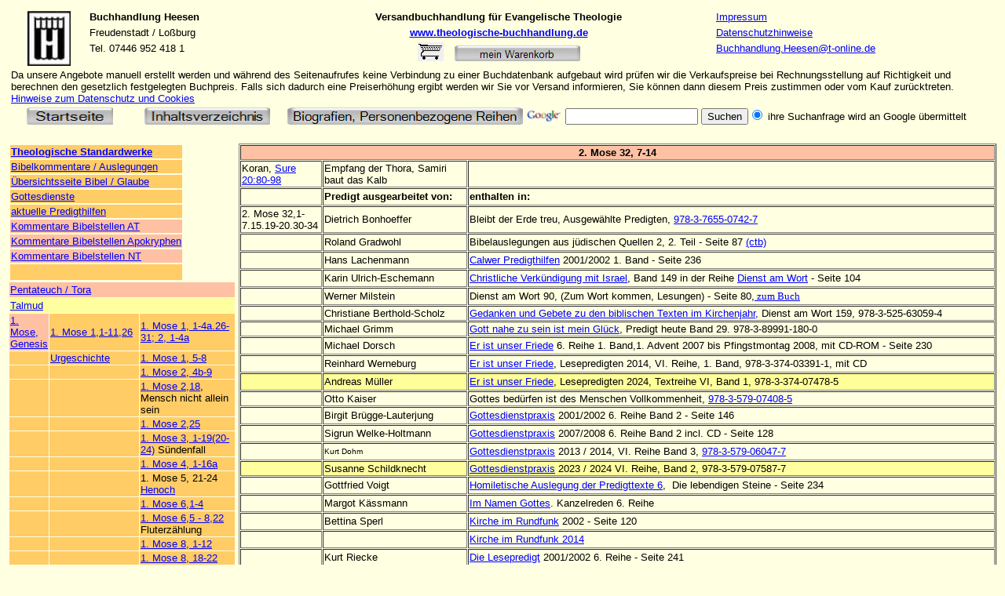

--- FILE ---
content_type: text/html
request_url: https://www.theologische-buchhandlung.de/bibelstellen/exodus-32-7-14.htm
body_size: 64502
content:
<html>
<title>2. Mose 32, 7-14</title>

<head>
<meta http-equiv="Content-Type"
content="text/html; charset=iso-8859-1">
<meta name="robots" content="index,follow">
<meta name="keywords" content="Literaturhinweise, Kommentare zum Buch Exodus, 2. Buch Mose Buchhandlung Heesen">
<meta name="description" content="Literaturhinweise zum Buch Exodus, 2. Buch Mose Buchhandlung Heesen">
<script language="JavaScript">
<!--
function FP_preloadImgs() {//v1.0
 var d=document,a=arguments; if(!d.FP_imgs) d.FP_imgs=new Array();
 for(var i=0; i<a.length; i++) { d.FP_imgs[i]=new Image; d.FP_imgs[i].src=a[i]; }
}
// -->
</script>
<style type="text/css">
.auto-style1 {
	font-family: arial, Helvetica, sans-serif;
	font-size: 10pt;
}
.auto-style2 {
	font-family: arial, Helvetica, sans-serif;
	font-size: 10pt;
}
.auto-style3 {
	font-family: Arial;
	font-size: x-small;
}
.auto-style4 {
	background-color: #FFFFE1;
}

.auto-style18 {
	border-width: 1px;
	background-color: #FFFF99;
}

.auto-style28 {
	background-color: #FFFF99;
}
.auto-style29 {
	border-width: 1px;
	background-color: #FFFF99;
	font-family: arial, Helvetica, sans-serif;
	font-size: 10pt;
}

.auto-style27 {
	border-width: 1px;
	background-color: #FFFF9F;
	font-family: arial, Helvetica, sans-serif;
	font-size: 10pt;
}

.auto-style26 {
	border-width: 1px;
	background-color: #FFFF9F;
}

.auto-style30 {
	border-width: 1px;
	font-family: Arial;
	font-size: 10pt;
	background-color: #FFFF99;
}

</style>
</head>

<body bgcolor="#FFFFE1" text="#000000" link="#0000FF"
vlink="#551A8B" alink="#FF0000" onload="FP_preloadImgs(/*url*/'../buttonA0.jpg', /*url*/'../button9F.jpg', /*url*/'../buttonC.jpg', /*url*/'../buttonB.jpg')">

<table border="0" id="table1">
	<tr>
		<td colspan="2">
		<!--webbot bot="Include" U-Include="../webkomponente/buchhandlung-heesen-header.htm" TAG="BODY" startspan --><div align="left">
	<table border="0" bgcolor="#FFFFE1"><tr>
	<link rel="shortcut icon" href="https://www.theologische-buchhandlung.de/heesen.ico" type="image/x-icon" />
	<link rel="shortcut icon" href="https://www.theologische-buchhandlung.de/favicon.ico" type="image/x-icon" />
	<link rel="icon" type="image/vnd.microsoft.icon" href="https://www.theologische-buchhandlung.de/favicon.ico">


		<td rowspan="3" valign="top" bgcolor="#FFFFE1"><p align="center"><font size="2">
		<a href="https://www.theologische-buchhandlung.de/index.htm" title="Startseite Buchhandlung Heesen">
	<img src="../bilder/non-book/LogoHeesen.JPG"
        border="0" width="55" height="70" alt="Logo Buchhandlung Heesen"></a></font></td>
		<td valign="top" bgcolor="#FFFFE1" class="auto-style4"><font face="Arial" size="2"><strong><a name="Anfang">Buchhandlung</a> Heesen</strong></font></td>
		<td valign="top" bgcolor="#FFFFE1" class="auto-style4" style="font-family: arial, Helvetica, sans-serif; font-size: 10pt"><p align="center"><strong><font face="Arial" size="2">Versandbuchhandlung für Evangelische Theologie</font></strong></td>
	<td valign="top" bgcolor="#FFFFE1"><font size="2" face="Arial">
			<a target="_top" href="../contact.htm" class="auto-style4">Impressum</a></font></td></tr><tr>
			<td valign="top" bgcolor="#FFFFE1">
			<font face="Arial" size="2">Freudenstadt / Loßburg</font></td>
			<td valign="top" bgcolor="#FFFFE1" class="auto-style4" style="font-family: arial, Helvetica, sans-serif; font-size: 10pt">
			<p align="center" style="font-family: arial, Helvetica, sans-serif; font-size: 10pt"><font
                face="Arial" size="2"><strong>
			<a class="auto-style4" href="https://www.theologische-buchhandlung.de/" target="_top" title="Internetauftritt Buchhandlung Heesen">www.theologische-buchhandlung.de</a></strong></font></td>
			<td valign="top" bgcolor="#FFFFE1">
			<font size="2" face="Arial">
			<a href="../datenschutz.htm">Datenschutzhinweise</a></font></td></tr><tr>
			<td valign="top" bgcolor="#FFFFE1">
			<font face="Arial" size="2">Tel. 07446 
			952 418 1</font></td>
			<td valign="top" bgcolor="#FFFFE1" class="auto-style4" style="font-family: arial, Helvetica, sans-serif; font-size: 10pt">
			<p align="center"><font
                face="Arial Narrow"><strong><font size="2">
			<a href="https://www.theologische-buchhandlung.de/cgi-bin/his-webshop.pl" target="_top" title="Ihr aktueller Warenkorb bei Buchhandlung Heesen">
			<img
                src="../warenkorb.gif" border="0" width="33"
                height="24" alt="Warenkorb"></a>&nbsp;&nbsp;</font></strong></font><font size="2"><strong style="font-weight: 400"><font
                face="Arial"> </font></strong>&nbsp;<a href="https://www.theologische-buchhandlung.de/cgi-bin/his-webshop.pl" title="Ihr aktueller Warenkorb bei Buchhandlung Heesen"><img border="0" id="img4" src="../webkomponente/buttonD.jpg" height="20" width="160" alt="mein Warenkorb" fp-style="fp-btn: Embossed Rectangle 5; fp-font: Arial; fp-img-hover: 0; fp-img-press: 0; fp-preload: 0; fp-proportional: 0" fp-title="mein Warenkorb"></a></font></td>
			<td valign="top" bgcolor="#FFFFE1">
			<font size="2" face="Arial">
		<a href="mailto:Buchhandlung.Heesen@t-online.de">Buchhandlung.Heesen@t-online.de</a></font></td></tr><tr>


		<td valign="top" bgcolor="#FFFFE1" colspan="4">
		<font face="Arial" size="2">


		Da 
		unsere Angebote manuell erstellt werden und während des 
		Seitenaufrufes keine Verbindung zu einer Buchdatenbank aufgebaut wird prüfen 
		wir die Verkaufspreise bei Rechnungsstellung auf Richtigkeit und 
		berechnen den gesetzlich festgelegten Buchpreis. Falls sich dadurch eine 
		Preiserhöhung ergibt werden wir Sie vor Versand informieren, Sie können 
		dann diesem Preis zustimmen oder vom Kauf zurücktreten.
		<a href="../datenschutz.htm">Hinweise zum Datenschutz und Cookies</a></font></td></tr></table></div><form action="https://www.google.com/search" method="get"><input type="hidden" name="domains"
    value="https://www.theologische-buchhandlung.de"><div
    align="left"><table border="0" cellspacing="0"
    bgcolor="#C0C0C0"><tr><td valign="top" bgcolor="#FFFFE1" style="width: 150"><p align="center"><b><font face="Arial" size="2">&nbsp;<a href="../index.htm" title="Startseite Buchhandlung Heesen"><img border="0" id="img6" src="../webkomponente/button1.jpg" height="22" width="110" alt="Startseite" fp-style="fp-btn: Embossed Rectangle 5; fp-font: Arial, Helvetica, sans-serif; fp-img-hover: 0; fp-img-press: 0; fp-preload: 0; fp-proportional: 0" fp-title="Startseite"></a></font></b></td>
				<td valign="top" bgcolor="#FFFFE1" width="330" style="width: 200">
				<p align="center">
				<a href="../theologische-standardwerke.htm" title="Inhaltsverzeichnis, Reihenübersicht Buchhandlung Heesen">
				<img border="0" id="img7" src="../webkomponente/button12.jpg" height="22" width="160" alt="Inhaltsverzeichnis" fp-style="fp-btn: Embossed Rectangle 5; fp-font: Arial, Helvetica, sans-serif; fp-img-hover: 0; fp-img-press: 0; fp-preload: 0; fp-proportional: 0" fp-title="Inhaltsverzeichnis"></a></td>
				<td valign="top" bgcolor="#FFFFE1" width="330" class="auto-style5" style="width: 200">
				<a href="../biographien.htm" title="Inhaltsverzeichnis, Reihenübersicht Buchhandlung Heesen">
				<img border="0" id="img8" src="../webkomponente/button1D.jpg" height="22" width="300" alt="Biografien, Personenbezogene Reihen" fp-style="fp-btn: Embossed Rectangle 5; fp-font: Arial, Helvetica, sans-serif; fp-img-hover: 0; fp-img-press: 0; fp-preload: 0; fp-proportional: 0" fp-title="Biografien, Personenbezogene Reihen"></a></td><td valign="top" bgcolor="#FFFFE1"><font size="2" face="Arial">
				<a href="https://www.google.com/search" target="_blank" title="Hier gehts zur Startseite von Google"><img src="../google.gif" alt="Google"
            align="middle" border="0" width="50" height="20"></a> </font></td><td valign="top" bgcolor="#FFFFE1"><font face="Arial"><input
            type="text" size="19" maxlength="255" name="q"><font size="2"> </font></font><font
            size="1" face="Arial">
				<input type="submit" name="sa"
            value="Suchen" style="font-family: Arial; "></font><font size="2" face="Arial"><input
            type="radio" checked name="sitesearch"
            value="https://theologische-buchhandlung.de">&nbsp;ihre Suchanfrage wird an Google übermittelt</font><b><font face="Arial" size="2">&nbsp;&nbsp;&nbsp; </font></b></td></tr></table></div></form><!--webbot bot="Include" endspan i-checksum="10912" --></td>
	</tr>
	<tr>
		<td valign="top">
		<!--webbot bot="Include" U-Include="../webkomponente/bibelstelle/bibelstellen-oben-001.htm" TAG="BODY" startspan -->
	<table border="0">
		<tr>
			<td bgcolor="#FFCC66">
			<font size="2"
        face="Arial"><strong><a href="../theologische-standardwerke.htm">Theologische Standardwerke</a></strong></font></td>
		</tr>
		<tr>
			<td bgcolor="#FFCC66">
			<font face="Arial" size="2"><a href="../auslegen.htm">
			Bibelkommentare / Auslegungen</a></font></td>
		</tr>
		<tr>
			<td bgcolor="#FFCC66">
			<font face="Arial" size="2"><a href="../bibel.htm">Übersichtsseite Bibel 
			/ Glaube</a></font></td>
		</tr>
		<tr>
			<td bgcolor="#FFCC66">
			<font face="Arial" size="2">
			<a href="../gottesdienst.htm">Gottesdienste</a></font></td>
		</tr>
		<tr>
			<td bgcolor="#FFCC66">
			<a href="../predigtkartei.htm"><font
        face="Arial" size="2"><strong style="font-weight: 400">aktuelle 
			Predigthilfen</strong></font></a></td>
		</tr>
		<tr>
			<td bgcolor="#FFC1A4">
			<font face="Arial" size="2">
			<a href="../bibelstellen-uebersicht.htm">
			Kommentare Bibelstellen AT</a></font></td>
		</tr>
		<tr>
			<td bgcolor="#FFC1A4">
			<font face="Arial" size="2">
			<a href="../bibelstellen-uebersicht-apokryphen.htm">Kommentare 
			Bibelstellen Apokryphen</a></font></td>
		</tr>
		<tr>
			<td bgcolor="#FFC1A4">
			<font face="Arial" size="2">
			<a href="../bibelstellen-uebersicht-nt.htm">Kommentare Bibelstellen NT</a></font></td>
		</tr>
		<tr>
			<td bgcolor="#FFCC66">&nbsp;</td>
		</tr>
		</table>

<!--webbot bot="Include" endspan i-checksum="5956" --><!--webbot bot="Include" U-Include="../webkomponente/bibelstelle/pentateuch-001.htm" TAG="BODY" startspan -->
	<table border="0" cellspacing="1" style="font-family: arial, Helvetica, sans-serif; font-size: 10pt">
    <tr>
        <td bgcolor="#FFC1A4" bordercolor="#FFFFE1" height="19" colspan="3">
			<font face="Arial" size="2">
		<a href="pentateuch.htm">Pentateuch / Tora</a></font></td>
    </tr>
    <tr>
        <td bgcolor="#FFFF9F" bordercolor="#FFFFE1" height="19" colspan="3" style="font-family: arial, Helvetica, sans-serif; font-size: 10pt">
			<a href="../talmud.htm">Talmud</a></td>
    </tr>
    <tr>
        <td bgcolor="#FFC1A4" bordercolor="#FFFFE1">

	<font size="2" face="Arial"><a href="gen-01.htm">1. Mose, 
	Genesis</a></font></td>
        <td bgcolor="#FFCC66" bordercolor="#FFFFE1">

	<font size="2"
        face="Arial"><a href="gen-01-11.htm">1. Mose 
	1,1-11,26</a> 
		</font>

		</td>
        <td bgcolor="#FFCC66" bordercolor="#FFFFE1">

	<font face="Arial" size="2">
		<a href="gen-01-01-02-04.htm">1. Mose 1, 1-4a.26-31; 2, 1-4a</a></font></td>
    </tr>
    <tr>
        <td bgcolor="#FFCC66" bordercolor="#FFFFE1">

		&nbsp;</td>
        <td bgcolor="#FFCC66" bordercolor="#FFFFE1">

	<font size="2"
        face="Arial"><a href="gen-01-11.htm">Urgeschichte</a></font></td>
        <td bgcolor="#FFCC66" bordercolor="#FFFFE1">

		<a href="gen-01-05-08.htm" style="font-family: arial, Helvetica, sans-serif; font-size: 10pt">
		1. Mose 1, 5-8</a></td>
    </tr>
    <tr>
        <td bgcolor="#FFCC66" bordercolor="#FFFFE1">

	&nbsp;</td>
        <td bgcolor="#FFCC66" bordercolor="#FFFFE1">

		&nbsp;</td>
        <td bgcolor="#FFCC66" bordercolor="#FFFFE1">

	<a href="gen-02-04-09.htm"><font
        size="2" face="Arial">1. Mose 2, 4b-9</font></a></td>
    </tr>
    <tr>
        <td bgcolor="#FFCC66" bordercolor="#FFFFE1">

	&nbsp;</td>
        <td bgcolor="#FFCC66" bordercolor="#FFFFE1">

	&nbsp;</td>
        <td bgcolor="#FFCC66" bordercolor="#FFFFE1">

	<font size="2" face="Arial" style="font-family: arial, Helvetica, sans-serif; font-size: 10pt">
		<a href="gen-02-18.htm">1. Mose 2,18</a>, 
		Mensch nicht allein sein</font></td>
    </tr>
    <tr>
        <td bgcolor="#FFCC66" bordercolor="#FFFFE1">

		&nbsp;</td>
        <td bgcolor="#FFCC66" bordercolor="#FFFFE1">

		&nbsp;</td>
        <td bgcolor="#FFCC66" bordercolor="#FFFFE1">

	<font face="Arial" size="2">
		<a href="gen-2-25.htm">1. Mose 2,25</a></font></td>
    </tr>
    <tr>
        <td bgcolor="#FFCC66" bordercolor="#FFFFE1">

		&nbsp;</td>
        <td bgcolor="#FFCC66" bordercolor="#FFFFE1">

		&nbsp;</td>
        <td bgcolor="#FFCC66" bordercolor="#FFFFE1">

			<font face="Arial" size="2">
	<a href="gen-03-01-24.htm">1. Mose 3, 1-19(20-24)</a> 
			Sündenfall</font></td>
    </tr>
    <tr>
        <td bgcolor="#FFCC66" bordercolor="#FFFFE1">

		&nbsp;</td>
        <td bgcolor="#FFCC66" bordercolor="#FFFFE1">

		&nbsp;</td>
        <td bgcolor="#FFCC66" bordercolor="#FFFFE1">

			<font face="Arial" size="2">
	<a href="gen-04-01-16.htm">1. Mose 4, 1-16a</a></font></td>
    </tr>
    <tr>
        <td bgcolor="#FFCC66" bordercolor="#FFFFE1">

		&nbsp;</td>
        <td bgcolor="#FFCC66" bordercolor="#FFFFE1">

	&nbsp;</td>
        <td bgcolor="#FFCC66" bordercolor="#FFFFE1">

			<font size="2" face="Arial">1. Mose 5, 21-24
			<a href="1-henoch.htm">Henoch</a></font></td>
    </tr>
    <tr>
        <td bgcolor="#FFCC66" bordercolor="#FFFFE1">

		&nbsp;</td>
        <td bgcolor="#FFCC66" bordercolor="#FFFFE1">

		&nbsp;</td>
        <td bgcolor="#FFCC66" bordercolor="#FFFFE1" style="font-family: arial, Helvetica, sans-serif; font-size: 10pt">

		<a href="gen-06-01-04.htm">1. Mose 6,1-4</a></td>
    </tr>
    <tr>
        <td bgcolor="#FFCC66" bordercolor="#FFFFE1">

	&nbsp;</td>
        <td bgcolor="#FFCC66" bordercolor="#FFFFE1">

	&nbsp;</td>
        <td bgcolor="#FFCC66" bordercolor="#FFFFE1">

	<font face="Arial" size="2">
	<a href="gen-01-06-05-08-22.htm">1. Mose 6,5 - 8,22 
		</a>Fluterzählung</font></td>
    </tr>
    <tr>
        <td bgcolor="#FFCC66" bordercolor="#FFFFE1">

	&nbsp;</td>
        <td bgcolor="#FFCC66" bordercolor="#FFFFE1">

	&nbsp;</td>
        <td bgcolor="#FFCC66" bordercolor="#FFFFE1">

			<font face="Arial" size="2">
	<a href="gen-08-01-12.htm">1. Mose 8, 1-12</a></font></td>
    </tr>
    <tr>
        <td bgcolor="#FFCC66" bordercolor="#FFFFE1">

	&nbsp;</td>
        <td bgcolor="#FFCC66" bordercolor="#FFFFE1">

	&nbsp;</td>
        <td bgcolor="#FFCC66" bordercolor="#FFFFE1">

			<font face="Arial" size="2">
	<a href="gen-08-18-22.htm">1. Mose 8, 18-22</a></font></td>
    </tr>
    <tr>
        <td bgcolor="#FFCC66" bordercolor="#FFFFE1">

	&nbsp;</td>
        <td bgcolor="#FFCC66" bordercolor="#FFFFE1">

	&nbsp;</td>
        <td bgcolor="#FFCC66" bordercolor="#FFFFE1">

			<a href="gen-09-08-15.htm"><font size="2" face="Arial">
			1. Mose 9, 1-15</font></a> Gottes Bund mit Noah</td>
    </tr>
    <tr>
        <td bgcolor="#FFCC66" bordercolor="#FFFFE1">

		&nbsp;</td>
        <td bgcolor="#FFCC66" bordercolor="#FFFFE1">

		&nbsp;</td>
        <td bgcolor="#FFCC66" bordercolor="#FFFFE1">

			<a href="gen-09-18-20.htm">1. Mose 9,18-20 </a>
			Noahs Fluch und Segen</td>
    </tr>
    <tr>
        <td bgcolor="#FFCC66" bordercolor="#FFFFE1">

	&nbsp;</td>
        <td bgcolor="#FFCC66" bordercolor="#FFFFE1">

	&nbsp;</td>
        <td bgcolor="#FFCC66" bordercolor="#FFFFE1">

			<font face="Arial" size="2">
	<a href="gen-11-01-09.htm">1. Mose 11, 1-9</a>, Turmbau 
			zu Babel</font></td>
    </tr>
    <tr>
        <td bgcolor="#FFCC66" bordercolor="#FFFFE1">

	&nbsp;</td>
        <td bgcolor="#FFCC66" bordercolor="#FFFFE1">

	<font size="2"
        face="Arial"><a href="gen-11-22.htm">1. Mose 11,27-22,24</a> 
		</font>

		</td>
        <td bgcolor="#FFCC66" bordercolor="#FFFFE1">

	<font face="Arial" size="2">
		<a href="gen-12-01-04.htm">1. Mose 12, 1-4</a></font></td>
    </tr>
    <tr>
        <td bgcolor="#FFCC66" bordercolor="#FFFFE1">

	&nbsp;</td>
        <td bgcolor="#FFCC66" bordercolor="#FFFFE1">

	<font size="2"
        face="Arial"><a href="gen-11-22.htm">Vätergeschichte I</a></font></td>
        <td bgcolor="#FFCC66" bordercolor="#FFFFE1">

	<font size="2" face="Arial"><a href="gen-13-01-12.htm">1. 
	Mose 13, 1-12</a></font></td>
    </tr>
    <tr>
        <td bgcolor="#FFCC66" bordercolor="#FFFFE1">

		&nbsp;</td>
        <td bgcolor="#FFCC66" bordercolor="#FFFFE1">

		<a href="../abraham.htm">Abraham</a></td>
        <td bgcolor="#FFCC66" bordercolor="#FFFFE1" style="font-family: arial, Helvetica, sans-serif; font-size: 10pt">

		<a href="gen-14.htm">1. Mose 14</a>, Melchisedek</td>
    </tr>
    <tr>
        <td bgcolor="#FFCC66" bordercolor="#FFFFE1">

		&nbsp;</td>
        <td bgcolor="#FFCC66" bordercolor="#FFFFE1">

		&nbsp;</td>
        <td bgcolor="#FFCC66" bordercolor="#FFFFE1" style="font-family: arial, Helvetica, sans-serif; font-size: 10pt">

		<a href="gen-15.htm">1. Mose 15</a></td>
    </tr>
    <tr>
        <td bgcolor="#FFCC66" bordercolor="#FFFFE1">

	&nbsp;</td>
        <td bgcolor="#FFCC66" bordercolor="#FFFFE1">

	&nbsp;</td>
        <td bgcolor="#FFCC66" bordercolor="#FFFFE1">

	<font face="Arial" size="2"><a href="gen-16-01-16.htm">
		1. Mose 16, 1-16</a>, Hagar und Ismael</font></td>
    </tr>
    <tr>
        <td bgcolor="#FFCC66" bordercolor="#FFFFE1">

		&nbsp;</td>
        <td bgcolor="#FFCC66" bordercolor="#FFFFE1">

		&nbsp;</td>
        <td bgcolor="#FFCC66" bordercolor="#FFFFE1">

		<a href="gen-17.htm">1. Mose 17</a></td>
    </tr>
    <tr>
        <td bgcolor="#FFCC66" bordercolor="#FFFFE1">

		&nbsp;</td>
        <td bgcolor="#FFCC66" bordercolor="#FFFFE1">

		&nbsp;</td>
        <td bgcolor="#FFCC66" bordercolor="#FFFFE1" style="font-family: arial, Helvetica, sans-serif; font-size: 10pt">

		<a href="gen-18-01-16.htm">1. Mose 18, 1-16</a></td>
    </tr>
    <tr>
        <td bgcolor="#FFCC66" bordercolor="#FFFFE1">

	&nbsp;</td>
        <td bgcolor="#FFCC66" bordercolor="#FFFFE1">

	&nbsp;</td>
        <td bgcolor="#FFCC66" bordercolor="#FFFFE1">

	<a href="gen-18-20-33.htm"><font
        size="2" face="Arial">1. Mose 18, 20-21.22b-33</font></a></td>
    </tr>
    <tr>
        <td bgcolor="#FFCC66" bordercolor="#FFFFE1">

		&nbsp;</td>
        <td bgcolor="#FFCC66" bordercolor="#FFFFE1">

		&nbsp;</td>
        <td bgcolor="#FFCC66" bordercolor="#FFFFE1" style="font-family: arial, Helvetica, sans-serif; font-size: 10pt">

		<a href="gen-19-01-38.htm">1. Mose 19</a>, Untergang 
		Sodom Gomorra</td>
    </tr>
    <tr>
        <td bgcolor="#FFCC66" bordercolor="#FFFFE1">

		&nbsp;</td>
        <td bgcolor="#FFCC66" bordercolor="#FFFFE1">

		&nbsp;</td>
        <td bgcolor="#FFCC66" bordercolor="#FFFFE1" style="font-family: arial, Helvetica, sans-serif; font-size: 10pt">

		<a href="gen-21-01-34.htm">1. Mose 21</a>, Isaaks 
		Geburt</td>
    </tr>
    <tr>
        <td bgcolor="#FFCC66" bordercolor="#FFFFE1">

	&nbsp;</td>
        <td bgcolor="#FFCC66" bordercolor="#FFFFE1">

	&nbsp;</td>
        <td bgcolor="#FFCC66" bordercolor="#FFFFE1">

			<a href="gen-22-01-13.htm">

			<font face="Arial" size="2">
			1. Mose 22, 1-19</font></a> <font size="2" face="Arial">Opferung 
			Isaaks</font></td>
    </tr>
    <tr>
        <td bgcolor="#FFCC66" bordercolor="#FFFFE1">

	&nbsp;</td>
        <td bgcolor="#FFCC66" bordercolor="#FFFFE1">

	<font size="2"
        face="Arial"><a href="gen-23-36.htm">1. Mose 23-36</a></font></td>
        <td bgcolor="#FFCC66" bordercolor="#FFFFE1">

		<a href="gen-24.htm">1. Mose 24</a> Rebekka</td>
    </tr>
    <tr>
        <td bgcolor="#FFCC66" bordercolor="#FFFFE1">

		&nbsp;</td>
        <td bgcolor="#FFCC66" bordercolor="#FFFFE1">

	<font size="2"
        face="Arial"><a href="gen-23-36.htm">Vätergeschichte II</a></font></td>
        <td bgcolor="#FFCC66" bordercolor="#FFFFE1">

	<font face="Arial" size="2"><a href="gen-25-33.htm">1. Mose 25-33</a> 
		Jakob und Esau</font></td>
    </tr>
    <tr>
        <td bgcolor="#FFCC66" bordercolor="#FFFFE1">

		&nbsp;</td>
        <td bgcolor="#FFCC66" bordercolor="#FFFFE1">

		&nbsp;</td>
        <td bgcolor="#FFCC66" bordercolor="#FFFFE1">

		<a href="gen-26.htm">1. Mose 26</a></td>
    </tr>
    <tr>
        <td bgcolor="#FFCC66" bordercolor="#FFFFE1">

		&nbsp;</td>
        <td bgcolor="#FFCC66" bordercolor="#FFFFE1">

		&nbsp;</td>
        <td bgcolor="#FFCC66" bordercolor="#FFFFE1" style="font-family: arial, Helvetica, sans-serif; font-size: 10pt">

		<a href="gen-27-01-40.htm">1. Mose 27</a>, Jakob</td>
    </tr>
    <tr>
        <td bgcolor="#FFCC66" bordercolor="#FFFFE1">

	&nbsp;</td>
        <td bgcolor="#FFCC66" bordercolor="#FFFFE1">

	<font size="2"
        face="Arial">&nbsp;</font></td>
        <td bgcolor="#FFCC66" bordercolor="#FFFFE1">

	<font face="Arial" size="2">
		<a href="gen-28-10-19.htm">1. Mose 28, 10-19a</a></font></td>
    </tr>
    <tr>
        <td bgcolor="#FFCC66" bordercolor="#FFFFE1">

		&nbsp;</td>
        <td bgcolor="#FFCC66" bordercolor="#FFFFE1">

		&nbsp;</td>
        <td bgcolor="#FFCC66" bordercolor="#FFFFE1" style="font-family: arial, Helvetica, sans-serif; font-size: 10pt">

		<a href="gen-29-31-30-24.htm">1. Mose 29,31-30,24,</a> 
		12 Stämme</td>
    </tr>
    <tr>
        <td bgcolor="#FFCC66" bordercolor="#FFFFE1">

	&nbsp;</td>
        <td bgcolor="#FFCC66" bordercolor="#FFFFE1">

	&nbsp;</td>
        <td bgcolor="#FFCC66" bordercolor="#FFFFE1">

	<font face="Arial" size="2"><a href="gen-32-23-33.htm">1. 
		Mose 32, 23-33</a> Jakobs Kampf am Jabbok</font></td>
    </tr>
    <tr>
        <td bgcolor="#FFCC66" bordercolor="#FFFFE1">

		&nbsp;</td>
        <td bgcolor="#FFCC66" bordercolor="#FFFFE1">

		&nbsp;</td>
        <td bgcolor="#FFCC66" bordercolor="#FFFFE1" style="font-family: arial, Helvetica, sans-serif; font-size: 10pt">

		<a href="gen-34.htm">1. Mose 34</a></td>
    </tr>
    <tr>
        <td bgcolor="#FFCC66" bordercolor="#FFFFE1">

		&nbsp;</td>
        <td bgcolor="#FFCC66" bordercolor="#FFFFE1">

		&nbsp;</td>
        <td bgcolor="#FFCC66" bordercolor="#FFFFE1" style="font-family: arial, Helvetica, sans-serif; font-size: 10pt">

		<a href="gen-35-23-26.htm">1. Mose 35, 23-26</a></td>
    </tr>
    <tr>
        <td bgcolor="#FFCC66" bordercolor="#FFFFE1">

		&nbsp;</td>
        <td bgcolor="#FFCC66" bordercolor="#FFFFE1">

	<font size="2"
        face="Arial"><a href="gen-37-50.htm">1. Mose 37-50</a> 
		</font>

		</td>
        <td bgcolor="#FFCC66" bordercolor="#FFFFE1" style="font-family: arial, Helvetica, sans-serif; font-size: 10pt">

		<a href="gen-37.htm">1. Mose 37</a></td>
    </tr>
    <tr>
        <td bgcolor="#FFCC66" bordercolor="#FFFFE1">

		&nbsp;</td>
        <td bgcolor="#FFCC66" bordercolor="#FFFFE1">

	<font size="2"
        face="Arial"><a href="gen-37-50.htm">Josephsgeschichte</a></font></td>
        <td bgcolor="#FFCC66" bordercolor="#FFFFE1" style="font-family: arial, Helvetica, sans-serif; font-size: 10pt">

		<a href="gen-38.htm">1. Mose 38 Tamar</a></td>
    </tr>
    <tr>
        <td bgcolor="#FFCC66" bordercolor="#FFFFE1">

		&nbsp;</td>
        <td bgcolor="#FFCC66" bordercolor="#FFFFE1">

		&nbsp;</td>
        <td bgcolor="#FFCC66" bordercolor="#FFFFE1" style="font-family: arial, Helvetica, sans-serif; font-size: 10pt">

		<a href="gen-39.htm">1. Mose 39</a></td>
    </tr>
    <tr>
        <td bgcolor="#FFCC66" bordercolor="#FFFFE1">

		&nbsp;</td>
        <td bgcolor="#FFCC66" bordercolor="#FFFFE1">

		&nbsp;</td>
        <td bgcolor="#FFCC66" bordercolor="#FFFFE1" style="font-family: arial, Helvetica, sans-serif; font-size: 10pt">

		<a href="gen-40.htm">1. Mose 40</a> Josef im 
		Gefängnis</td>
    </tr>
    <tr>
        <td bgcolor="#FFCC66" bordercolor="#FFFFE1">

	&nbsp;</td>
        <td bgcolor="#FFCC66" bordercolor="#FFFFE1">

		&nbsp;</td>
        <td bgcolor="#FFCC66" bordercolor="#FFFFE1" style="font-family: arial, Helvetica, sans-serif; font-size: 10pt">

		<a href="gen-41.htm">1. Mose 41</a> Träume des Pharao</td>
    </tr>
    <tr>
        <td bgcolor="#FFCC66" bordercolor="#FFFFE1">

		&nbsp;</td>
        <td bgcolor="#FFCC66" bordercolor="#FFFFE1">

		&nbsp;</td>
        <td bgcolor="#FFCC66" bordercolor="#FFFFE1" style="font-family: arial, Helvetica, sans-serif; font-size: 10pt">

	<font size="2" face="Arial"><a href="gen-47-13-26.htm">1. 
	Mose 47, 13-26</a></font></td>
    </tr>
    <tr>
        <td bgcolor="#FFCC66" bordercolor="#FFFFE1">

		&nbsp;</td>
        <td bgcolor="#FFCC66" bordercolor="#FFFFE1">

		&nbsp;</td>
        <td bgcolor="#FFCC66" bordercolor="#FFFFE1" style="font-family: arial, Helvetica, sans-serif; font-size: 10pt">

		<a href="gen-49.htm">1. Mose 49</a></td>
    </tr>
    <tr>
        <td bgcolor="#FFCC66" bordercolor="#FFFFE1">

	&nbsp;</td>
        <td bgcolor="#FFCC66" bordercolor="#FFFFE1">

		&nbsp;</td>
        <td bgcolor="#FFCC66" bordercolor="#FFFFE1">

	<a href="gen-50-15-21.htm"><font size="2" face="Arial">1. 
	Mose 50, 15-21</font></a></td>
    </tr>
    <tr>
        <td bgcolor="#FFC1A4" colspan="2">
			<font size="2" face="Arial"><a href="ex-01.htm">2. Mose, Exodus</a></font></td>
        <td bgcolor="#FFCC66" style="font-family: arial, Helvetica, sans-serif; font-size: 10pt">
			<a href="ex-01-01-22.htm">2. Mose 1</a>, Israels 
			Bedrückung</td>
    </tr>
    <tr>
        <td bgcolor="#FFCC66" colspan="2">
			&nbsp;</td>
        <td bgcolor="#FFCC66" style="font-family: arial, Helvetica, sans-serif; font-size: 10pt">
			<a href="ex-02-01-25.htm">2. Mose 2</a>, Mose 
			Geburt</td>
    </tr>
    <tr>
        <td bgcolor="#FFCC66">
			&nbsp;</td>
        <td bgcolor="#FFCC66">
			<a href="../mose.htm">Mose</a></td>
        <td bgcolor="#FFCC66">
			<font face="Arial" size="2">
			<a href="ex-03-01-14.htm">2. Mose 3, 1-10(11-14)</a>, 
			Mose Berufung</font></td>
    </tr>
    <tr>
        <td bgcolor="#FFCC66" colspan="2">
			&nbsp;</td>
        <td bgcolor="#FFCC66">
			<a href="ex-05.htm" style="font-family: arial, Helvetica, sans-serif; font-size: 10pt">2. Mose 
			5</a></td>
    </tr>
    <tr>
        <td bgcolor="#FFCC66" colspan="2">
			&nbsp;</td>
        <td bgcolor="#FFCC66">
			<a href="ex-06.htm">2. Mose 6</a></td>
    </tr>
    <tr>
        <td bgcolor="#FFCC66" colspan="2">
			&nbsp;</td>
        <td bgcolor="#FFCC66" style="font-family: arial, Helvetica, sans-serif; font-size: 10pt">
			<a href="ex-07-01.htm">2. Mose 7</a></td>
    </tr>
    <tr>
        <td bgcolor="#FFCC66" colspan="2">
			&nbsp;</td>
        <td bgcolor="#FFCC66">
			<font size="2"
        face="Arial"><a href="ex-11-01-16.htm">2. Mose 11, 1-16</a>, 
			Zehnte Plage</font></td>
    </tr>
    <tr>
        <td bgcolor="#FFCC66" colspan="2">
			&nbsp;</td>
        <td bgcolor="#FFCC66">
			<font face="Arial" size="2">
			<a href="ex-12-01-14.htm">2. Mose 12</a></font></td>
    </tr>
    <tr>
        <td bgcolor="#FFCC66">
			&nbsp;</td>
        <td bgcolor="#FFCC66">
			<a href="ex-13-16-Befreiung.htm">2. Mose 13-16</a></td>
        <td bgcolor="#FFCC66">
			<font face="Arial" size="2">
			<a href="ex-13-20-22.htm">
			2. Mose 13</a></font></td>
    </tr>
    <tr>
        <td bgcolor="#FFCC66">
			&nbsp;</td>
        <td bgcolor="#FFCC66">
			Die Befreiung </td>
        <td bgcolor="#FFCC66" style="font-family: arial, Helvetica, sans-serif; font-size: 10pt">
			<a href="ex-14.htm">2. Mose 14</a></td>
    </tr>
    <tr>
        <td bgcolor="#FFCC66">
			&nbsp;</td>
        <td bgcolor="#FFCC66">
			aus Ägypten</td>
        <td bgcolor="#FFCC66" style="font-family: arial, Helvetica, sans-serif; font-size: 10pt">
			<a href="ex-02-15.htm">2. Mose 15</a> Moses 
			Lobgesang</td>
    </tr>
    <tr>
        <td bgcolor="#FFCC66">
			&nbsp;</td>
        <td bgcolor="#FFCC66">
			&nbsp;</td>
        <td bgcolor="#FFCC66">
			<a href="ex-16-02-18.htm"><font size="2"
        face="Arial">2. Mose 16</font></a></td>
    </tr>
    <tr>
        <td bgcolor="#FFCC66" colspan="2">
			&nbsp;</td>
        <td bgcolor="#FFCC66">
			<a href="ex-17.htm">2. Mose 17</a></td>
    </tr>
    <tr>
        <td bgcolor="#FFCC66" colspan="2">
			&nbsp;</td>
        <td bgcolor="#FFCC66" style="font-family: arial, Helvetica, sans-serif; font-size: 10pt">
			<a href="ex-18.htm">2. Mose 18</a></td>
    </tr>
    <tr>
        <td bgcolor="#FFCC66" colspan="2">
			&nbsp;</td>
        <td bgcolor="#FFCC66">
			<font face="Arial" size="2">
			<a href="ex-19-01-06.htm">
		2. Mose 19</a></font></td>
    </tr>
    <tr>
        <td bgcolor="#FFCC66" colspan="2">
			&nbsp;</td>
        <td bgcolor="#FFCC66" style="font-family: arial, Helvetica, sans-serif; font-size: 10pt">
			<a href="ex-20-01-18.htm"><font size="2"
        face="Arial">2. Mose 20, 1-18</font></a>&nbsp; 10 Gebote</td>
    </tr>
    <tr>
        <td bgcolor="#FFCC66" colspan="2">
			&nbsp;</td>
        <td bgcolor="#FFCC66" style="font-family: arial, Helvetica, sans-serif; font-size: 10pt">
			<a href="ex-21.htm">2. Mose 21</a></td>
    </tr>
    <tr>
        <td bgcolor="#FFCC66" colspan="2">
			&nbsp;</td>
        <td bgcolor="#FFCC66" style="font-family: arial, Helvetica, sans-serif; font-size: 10pt">
			<a href="ex-23.htm">2. Mose 23</a></td>
    </tr>
    <tr>
        <td bgcolor="#FFCC66" colspan="2">
			&nbsp;</td>
        <td bgcolor="#FFCC66" style="font-family: arial, Helvetica, sans-serif; font-size: 10pt">
			<a href="ex-24.htm">2. Mose 24</a>, Bundesschluß 
			am Sinai</td>
    </tr>
    <tr>
        <td bgcolor="#FFCC66" colspan="2">
			&nbsp;</td>
        <td bgcolor="#FFCC66">
			<font size="2" face="Arial">
			<a href="ex-25-31.htm">2. 
		Mose 25 -31, Gesetze der Stiftshütte</a></font></td>
    </tr>
    <tr>
        <td bgcolor="#FFCC66" colspan="2">
			&nbsp;</td>
        <td bgcolor="#FFCC66" style="font-family: arial, Helvetica, sans-serif; font-size: 10pt">
			<a href="ex-25-10-22.htm">2. Mose 25,10-22</a>, 
			Bundeslade</td>
    </tr>
    <tr>
        <td bgcolor="#FFCC66" colspan="2">
			&nbsp;</td>
        <td bgcolor="#FFCC66" style="font-family: arial, Helvetica, sans-serif; font-size: 10pt">
			<a href="exodus-30.htm">2. Mose 30</a></td>
    </tr>
    <tr>
        <td bgcolor="#FFCC66" colspan="2">
			&nbsp;</td>
        <td bgcolor="#FFCC66" style="font-family: arial, Helvetica, sans-serif; font-size: 10pt">
			<a href="exodus-32-7-14.htm"><font
        size="2" face="Arial">2. Mose 32, 7-14</font></a> Goldenes Kalb</td>
    </tr>
    <tr>
        <td bgcolor="#FFCC66" colspan="2">
			&nbsp;</td>
        <td bgcolor="#FFCC66">
			<font face="Arial" size="2">
			<a href="exodus-33-14.htm">
		2. Mose 33,14</a></font></td>
    </tr>
    <tr>
        <td bgcolor="#FFCC66" colspan="2">
			&nbsp;</td>
        <td bgcolor="#FFCC66">
			<font face="Arial" size="2">
			<a href="ex-33-17-23.htm">2. Mose 33, 17b-23</a></font></td>
    </tr>
    <tr>
        <td bgcolor="#FFCC66" colspan="2">
			&nbsp;</td>
        <td bgcolor="#FFCC66">
			<a href="ex-34-04-10.htm"><font size="2"
        face="Arial">2. Mose 34, 4-10</font></a></td>
    </tr>
    <tr>
        <td bgcolor="#FFCC66" colspan="2">
			&nbsp;</td>
        <td bgcolor="#FFCC66">
			<font face="Arial" size="2">
			<a href="ex-34-27-35.htm">
			2. Mose 34, 27-35</a></font></td>
    </tr>
    <tr>
        <td bgcolor="#FFCC66" colspan="2">
			&nbsp;</td>
        <td bgcolor="#FFCC66" style="font-family: arial, Helvetica, sans-serif; font-size: 10pt">
			<a href="ex-37-01-09.htm">2. Mose 37, 1-9</a> 
			Bundeslade</td>
    </tr>
    <tr>
        <td bgcolor="#FFC1A4" colspan="2">
			<font size="2" face="Arial">
		<a href="lev-01.htm">3. Mose, Levitikus</a></font></td>
        <td bgcolor="#FFCC66" style="font-family: arial, Helvetica, sans-serif; font-size: 10pt">
			<a href="lev-12.htm">3. Mose 12</a></td>
    </tr>
    <tr>
       <td bgcolor="#FFCC66" colspan="2" style="height: 26px">
			&nbsp;</td>
        <td bgcolor="#FFCC66" style="height: 26px">
			<a href="lev-15.htm">3. Mose 15</a></td>
    </tr>
    <tr>
       <td bgcolor="#FFCC66" colspan="2" style="height: 26px">
			&nbsp;</td>
        <td bgcolor="#FFCC66" style="height: 26px">
			<a href="lev-16-01-34.htm">3. Mose 16, Gesetz 
			Versöhnungstag</a></td>
    </tr>
    <tr>
       <td bgcolor="#FFCC66" colspan="2" style="height: 26px">
			</td>
        <td bgcolor="#FFCC66" style="height: 26px">
			<font size="2" face="Arial">
			<a href="lev-19-01-37.htm">3. Mose 19, Heiligung tägl. Lebens</a></font></td>
    </tr>
    <tr style="font-family: arial, Helvetica, sans-serif; font-size: 10pt">
       <td bgcolor="#FFCC66" colspan="2">
			&nbsp;</td>
        <td bgcolor="#FFCC66">
			<a href="lev-21.htm">3. Mose 21</a></td>
    </tr>
    <tr>
       <td bgcolor="#FFCC66" colspan="2">
			&nbsp;</td>
        <td bgcolor="#FFCC66">
			<a href="lev-23.htm" style="font-family: arial, Helvetica, sans-serif; font-size: 10pt">
			3. Mose 23 Sabbat. jüd. Feste</a></td>
    </tr>
    <tr>
       <td bgcolor="#FFCC66" colspan="2">
			&nbsp;</td>
        <td bgcolor="#FFCC66">
			<font size="2" face="Arial">
			<a href="lev-25-01-23.htm">
			3. Mose 25, Gesetz Sabbatjahr </a></font></td>
    </tr>
    <tr>
        <td bgcolor="#FFC1A4" colspan="2">
			<font size="2" face="Arial">
		<a href="num-01.htm">4. Mose, Numeri</a></font></td>
        <td bgcolor="#FFCC66" style="font-family: arial, Helvetica, sans-serif; font-size: 10pt">
			<a href="num-05.htm">4. Mose 5 Unreinheit, 
			Ehebruch</a></td>
    </tr>
    <tr>
        <td bgcolor="#FFCC66" colspan="2">
			&nbsp;</td>
        <td bgcolor="#FFCC66" style="font-family: arial, Helvetica, sans-serif; font-size: 10pt">
			<a href="num-06-01-21.htm">4. Mose 6,1-21</a></td>
    </tr>
    <tr>
        <td bgcolor="#FFCC66" colspan="2">
			&nbsp;</td>
        <td bgcolor="#FFCC66">
			<font face="Arial" size="2">
			<a href="num-06-22-27.htm">
		4. Mose 6, 22-27</a></font></td>
    </tr>
    <tr>
        <td bgcolor="#FFCC66" colspan="2">
			&nbsp;</td>
        <td bgcolor="#FFCC66">
			<a href="num-09.htm">4. Mose 9</a></td>
    </tr>
    <tr>
        <td bgcolor="#FFCC66" colspan="2">
			&nbsp;</td>
        <td bgcolor="#FFCC66">
			<a href="num-10.htm">4. Mose 10</a></td>
    </tr>
    <tr>
        <td bgcolor="#FFCC66" colspan="2">
			&nbsp;</td>
        <td bgcolor="#FFCC66">
			<font face="Arial" size="2">
			<a href="num-11-11-25.htm">4. Mose 11, 11-12.14-17.24-25</a></font></td>
    </tr>
    <tr>
        <td bgcolor="#FFCC66" colspan="2">
			&nbsp;</td>
        <td bgcolor="#FFCC66">
			<font size="2" face="Arial">
			<a href="num-11-25-29.htm">
			4. Mose 11, 25-29</a></font></td>
    </tr>
    <tr>
        <td bgcolor="#FFCC66" colspan="2">
			&nbsp;</td>
        <td bgcolor="#FFCC66" style="font-family: arial, Helvetica, sans-serif; font-size: 10pt">
			<a href="num-13-01.htm">4. Mose 13</a></td>
    </tr>
    <tr>
        <td bgcolor="#FFCC66" colspan="2">
			&nbsp;</td>
        <td bgcolor="#FFCC66" style="font-family: arial, Helvetica, sans-serif; font-size: 10pt">
			<a href="num-14.htm">4. Mose 14</a></td>
    </tr>
    <tr>
        <td bgcolor="#FFCC66" colspan="2">
			&nbsp;</td>
        <td bgcolor="#FFCC66" style="font-family: arial, Helvetica, sans-serif; font-size: 10pt">
			<a href="num-15.htm">4.Mose 15</a></td>
    </tr>
    <tr>
        <td bgcolor="#FFCC66" colspan="2">
			&nbsp;</td>
        <td bgcolor="#FFCC66">
			<font face="Arial" size="2">
			<a href="num-16-17.htm">4. 
		Mose 16-17</a></font></td>
    </tr>
    <tr>
        <td bgcolor="#FFCC66" colspan="2">
			&nbsp;</td>
        <td bgcolor="#FFCC66" style="font-family: arial, Helvetica, sans-serif; font-size: 10pt">
			<a href="num-18.htm">4. Mose 18, Priester u. 
			Leviten</a></td>
    </tr>
    <tr>
        <td bgcolor="#FFCC66" colspan="2">
			&nbsp;</td>
        <td bgcolor="#FFCC66">
			<font face="Arial" size="2">
			<a href="num-21-04-09.htm">
		4. Mose 21, 4-9</a></font></td>
    </tr>
    <tr>
        <td bgcolor="#FFCC66" colspan="2">
			&nbsp;</td>
        <td bgcolor="#FFCC66">
			<a href="num-21-10-20.htm">4. Mose 21,10-20</a></td>
    </tr>
    <tr>
        <td bgcolor="#FFCC66" colspan="2">
			&nbsp;</td>
        <td bgcolor="#FFCC66">
			<font face="Arial" size="2">
			<a href="num-22-24.htm">4. 
		Mose 22-24 Bileam</a></font></td>
    </tr>
    <tr>
        <td bgcolor="#FFCC66" colspan="2">
			&nbsp;</td>
        <td bgcolor="#FFCC66">
			<a href="num-26.htm">4. Mose 26</a>, Zählung 12 
			Stämme</td>
    </tr>
    <tr>
        <td bgcolor="#FFCC66" colspan="2">
			&nbsp;</td>
        <td bgcolor="#FFCC66">
			<font size="2" face="Arial">
			<a href="num-27-01-11.htm">4. Mose 27, 1-11</a></font></td>
    </tr>
    <tr style="font-family: arial, Helvetica, sans-serif; font-size: 10pt">
        <td bgcolor="#FFCC66" colspan="2">
			&nbsp;</td>
        <td bgcolor="#FFCC66">
			<a href="num-29.htm">4. Mose 29</a></td>
    </tr>
    <tr>
        <td bgcolor="#FFCC66" colspan="2">
			&nbsp;</td>
        <td bgcolor="#FFCC66" style="font-family: arial, Helvetica, sans-serif; font-size: 10pt">
			<a href="num-33.htm">4. Mose 33</a></td>
    </tr>
    <tr>
        <td bgcolor="#FFCC66" colspan="2">
			&nbsp;</td>
        <td bgcolor="#FFCC66" style="font-family: arial, Helvetica, sans-serif; font-size: 10pt">
			<a href="num-35.htm">4. Mose 35</a></td>
    </tr>
			<tr>
        <td bgcolor="#FFC1A4" colspan="2">
			<font size="2" face="Arial"><a href="dt-01.htm">5. Mose,
        Deuteronomium</a></font></td>
        <td bgcolor="#FFCC66" style="font-family: arial, Helvetica, sans-serif; font-size: 10pt; height: 22px;">
			<a href="dtn-01.htm">5, Mose 1-3</a></td>
    </tr>
    
    <tr style="font-family: arial, Helvetica, sans-serif; font-size: 10pt">
        <td bgcolor="#FFCC66" colspan="2">
			&nbsp;</td>
        <td bgcolor="#FFCC66">
			<a href="dtn-04.htm">5. Mose 4</a></td>
    </tr>
    
    <tr style="font-family: arial, Helvetica, sans-serif; font-size: 10pt">
        <td bgcolor="#FFCC66" colspan="2">
			&nbsp;</td>
        <td bgcolor="#FFCC66">
			<a href="dtn-05.htm">5. Mose 5,1-22</a>, <a href="ex-20-01-18.htm">
			Wiederholung 10 Gebote</a></td>
    </tr>
    
    <tr>
        <td bgcolor="#FFCC66" colspan="2">
			&nbsp;</td>
        <td bgcolor="#FFCC66">
			<font
        size="2" face="Arial"><a href="dtn-06-04-09.htm">5. Mose 6, 4-9</a>, 
		Höre Israel</font></td>
    </tr>
    
    <tr>
        <td bgcolor="#FFCC66" colspan="2">
			&nbsp;</td>
        <td bgcolor="#FFCC66">
			<a href="dtn-06-20-25.htm">5. Mose 6, 20-25</a></td>
    </tr>
    <tr>
        <td bgcolor="#FFCC66" colspan="2">
			&nbsp;</td>
        <td bgcolor="#FFCC66">
			<font face="Arial" size="2">
			<a href="dtn-07-06-12.htm">
		5. Mose 7, 6-12</a></font></td>
    </tr>
    <tr>
        <td bgcolor="#FFCC66" colspan="2">
			&nbsp;</td>
        <td bgcolor="#FFCC66">
			<font size="2" face="Arial">
			<a href="dtn-08-02-03.htm">
		5. Mose 8</a></font></td>
    </tr>
    <tr>
        <td bgcolor="#FFCC66" colspan="2">
			&nbsp;</td>
        <td bgcolor="#FFCC66">
			<a href="dtn-09.htm">5. Mose 9</a></td>
    </tr>
    <tr style="font-family: arial, Helvetica, sans-serif; font-size: 10pt">
        <td bgcolor="#FFCC66" colspan="2">
			&nbsp;</td>
        <td bgcolor="#FFCC66">
			<a href="dtn-10.htm">5. Mose 10</a></td>
    </tr>
    <tr style="font-family: arial, Helvetica, sans-serif; font-size: 10pt">
        <td bgcolor="#FFCC66" colspan="2">
			&nbsp;</td>
        <td bgcolor="#FFCC66">
			<font face="Arial" size="2">
			<a href="dtn-11-07-19.htm">
		5. Mose 11, 7-19</a></font></td>
    </tr>
    <tr style="font-family: arial, Helvetica, sans-serif; font-size: 10pt">
        <td bgcolor="#FFCC66" colspan="2">
			&nbsp;</td>
        <td bgcolor="#FFCC66">
			<a href="dtn-11-18-32.htm">5. Mose 11, 18-32</a></td>
    </tr>
    <tr>
        <td bgcolor="#FFCC66" colspan="2">
			&nbsp;</td>
        <td bgcolor="#FFCC66">
			<a href="dt-12.htm">5. Mose 12</a></td>
    </tr>
    <tr>
        <td bgcolor="#FFCC66" colspan="2">
			&nbsp;</td>
        <td bgcolor="#FFCC66">
			<a href="dt-13.htm">5. Mose 13</a></td>
    </tr>
    <tr>
        <td bgcolor="#FFCC66" colspan="2">
			&nbsp;</td>
        <td bgcolor="#FFCC66" style="font-family: arial, Helvetica, sans-serif; font-size: 10pt">
			<a href="dtn-14.htm">5. Mose 14</a></td>
    </tr>
    <tr>
        <td bgcolor="#FFCC66" colspan="2">
			&nbsp;</td>
        <td bgcolor="#FFCC66" style="font-family: arial, Helvetica, sans-serif; font-size: 10pt">
			<a href="dtn-15.htm">5. Mose 15</a></td>
    </tr>
    <tr>
        <td bgcolor="#FFCC66" colspan="2">
			&nbsp;</td>
        <td bgcolor="#FFCC66" style="font-family: arial, Helvetica, sans-serif; font-size: 10pt">
			<a href="dtn-16.htm">5. Mose 16</a></td>
    </tr>
    <tr>
        <td bgcolor="#FFCC66" colspan="2">
			&nbsp;</td>
        <td bgcolor="#FFCC66" style="font-family: arial, Helvetica, sans-serif; font-size: 10pt">
			<a href="dtn-18.htm">5. Mose 18, Priester u. 
			Leviten</a></td>
    </tr>
    <tr>
        <td bgcolor="#FFCC66" colspan="2">
			&nbsp;</td>
        <td bgcolor="#FFCC66" style="font-family: arial, Helvetica, sans-serif; font-size: 10pt">
			<a href="dtn-23.htm">5. Mose 23</a></td>
    </tr>
    <tr>
        <td bgcolor="#FFCC66" colspan="2">
			&nbsp;</td>
        <td bgcolor="#FFCC66" style="font-family: arial, Helvetica, sans-serif; font-size: 10pt">
			<a href="dtn-24.htm">5. Mose 24</a></td>
    </tr>
    <tr>
        <td bgcolor="#FFCC66" colspan="2">
			&nbsp;</td>
        <td bgcolor="#FFCC66" style="font-family: arial, Helvetica, sans-serif; font-size: 10pt">
			<a href="dtn-25.htm">5. Mose 25</a></td>
    </tr>
    <tr>
        <td bgcolor="#FFCC66" colspan="2">
			&nbsp;</td>
        <td bgcolor="#FFCC66" style="font-family: arial, Helvetica, sans-serif; font-size: 10pt">
			<a href="dtn-26.htm">5. Mose 26</a></td>
    </tr>
    <tr>
        <td bgcolor="#FFCC66" colspan="2">
			&nbsp;</td>
        <td bgcolor="#FFCC66" style="font-family: arial, Helvetica, sans-serif; font-size: 10pt">
			<a href="dtn-27.htm">5. Mose 27</a></td>
    </tr>
    <tr>
        <td bgcolor="#FFCC66" colspan="2">
			&nbsp;</td>
        <td bgcolor="#FFCC66">
			<a href="dtn-28.htm"><font size="2" face="Arial">
			5. Mose 28</font></a></td>
    </tr>
    <tr>
        <td bgcolor="#FFCC66" colspan="2">
			&nbsp;</td>
        <td bgcolor="#FFCC66">
			<font size="2" face="Arial">
			<a href="dtn-30-01-04.htm">5. Mose 30, 1-10</a>, 
			Heimkehrverheißung</font></td>
    </tr>
    <tr>
        <td bgcolor="#FFCC66" colspan="2">
			&nbsp;</td>
        <td bgcolor="#FFCC66" style="font-family: arial, Helvetica, sans-serif; font-size: 10pt">
			<a href="dtn-30-11-20.htm">5. Mose 30,11-20</a></td>
    </tr>
    <tr>
        <td bgcolor="#FFCC66" colspan="2">
			&nbsp;</td>
        <td bgcolor="#FFCC66" style="font-family: arial, Helvetica, sans-serif; font-size: 10pt">
			<a href="dtn-31.htm">5. Mose 31</a></td>
    </tr>
    <tr>
        <td bgcolor="#FFCC66" colspan="2">
			&nbsp;</td>
        <td bgcolor="#FFCC66" style="font-family: arial, Helvetica, sans-serif; font-size: 10pt">
			<a href="dtn-32.htm">5. Mose 32</a> Lied des Mose</td>
    </tr>
    <tr>
        <td bgcolor="#FFCC66" colspan="2">
			&nbsp;</td>
        <td bgcolor="#FFCC66" style="font-family: arial, Helvetica, sans-serif; font-size: 10pt">
			<a href="dtn-34.htm">5. Mose 34</a> Moses Tod</td>
    </tr>
    </table>

<!--webbot bot="Include" endspan i-checksum="38771" --><!--webbot bot="Include" U-Include="../webkomponente/bibelstelle/bibelstellen-unten-001.htm" TAG="BODY" startspan -->
	<table border="0" width="250">
		<tr>
			<td bgcolor="#FFCC66">&nbsp;</td>
		</tr>
		<tr>
			<td bgcolor="#FFCC66"><font size="2" face="Arial">
			<a target="_top" href="../contact.htm">Impressum</a></font></td>
		</tr>
		<tr>
			<td bgcolor="#FFCC66"><font size="2" face="Arial">
			<a href="../contact.htm" target="_top">Versandbedingungen</a> /<a href="../contact.htm">AGBs</a></font></td>
		</tr>
		<tr>
			<td bgcolor="#FFCC66"><font size="2" face="Arial">
			<a class="auto-style4" href="../datenschutz.htm">Datenschutzhinweise</a></font></td>
		</tr>
		</table>

<!--webbot bot="Include" endspan i-checksum="44035" --><p><br>
&nbsp;</td>
		<td valign="top">

<form action="http://www.google.com/search" method="get">

		<div align="left">

<table border="1" cellspacing="1">
    <tr>
        <td align="center" colspan="3" bgcolor="#FFC1A4">
		<font
        face="Arial" size="2"><strong>2. Mose 32, 7-14</strong></font></td>
    </tr>
    <tr style="font-family: arial, Helvetica, sans-serif; font-size: 10pt">
        <td>Koran, <a href="../koran/koran-sure-020.htm">Sure 20:80-98</a></td>
        <td>Empfang der Thora, Samiri baut das Kalb</td>
        <td>&nbsp;</td>
    </tr>
    <tr>
        <td>&nbsp;</td>
        <td><font face="Arial" size="2"><strong>Predigt ausgearbeitet von:</strong></font></td>
        <td><font face="Arial" size="2"><strong>enthalten in:</strong></font></td>
    </tr>
    <tr>
        <td class="auto-style1">2. Mose 32,1-7.15.19-20.30-34</td>
        <td style="font-family: arial, Helvetica, sans-serif; font-size: 10pt">
		Dietrich Bonhoeffer</td>
        <td class="auto-style4" style="font-family: arial, Helvetica, sans-serif; font-size: 10pt">
		Bleibt der Erde treu, Ausgewählte Predigten,
		<a href="../dietrich-bonhoeffer.htm#Bonhoeffer-Bleibt-der-Erde-treu">
		978-3-7655-0742-7</a></td>
        </tr>
    <tr>
        <td>&nbsp;</td>
        <td><font face="Arial" size="2">Roland Gradwohl</font></td>
        <td><font face="Arial" size="2">Bibelauslegungen aus jüdischen
        Quellen 2, 2. Teil - Seite 87 
		<a href="../calwer-taschen-bibliothek-ctb.htm#37 + 38">(ctb)</a></font></td>
    </tr>
    <tr>
        <td>&nbsp;</td>
        <td><font face="Arial" size="2">Hans Lachenmann</font></td>
        <td><font
        face="Arial" size="2"><a href="../calwer-predigthilfen.htm">Calwer Predigthilfen</a> 2001/2002 1. Band - Seite 236</font></td>
    </tr>
    <tr>
        <td>&nbsp;</td>
        <td><font size="2" face="Arial">Karin Ulrich-Eschemann</font></td>
        <td><font size="2" face="Arial">
		<a href="../kirchenjahr.htm#Ulrich-Eschemann Verk Israel">Christliche 
		Verkündigung mit Israel</a>, Band 149 in der Reihe
		<a href="../dienst.htm">Dienst am Wort</a> - Seite 104</font></td>
        </tr>
    <tr>
        <td>&nbsp;</td>
        <td><font face="Arial" size="2">Werner Milstein</font></td>
        <td><font size="2" face="Arial">Dienst am Wort 90, (Zum Wort
        kommen, Lesungen) - Seite 80,</font><a href="../dienst.htm#90"><font size="2" face="Arial Narrow"> zum Buch</font></a></td>
    </tr>
    <tr style="font-family: arial, Helvetica, sans-serif; font-size: 10pt">
        <td>&nbsp;</td>
        <td>Christiane Berthold-Scholz</td>
        <td>
		<a href="../gottesdienstgebete.htm#Berthold-Gedanken-Gebete" title="Beschreibung Gedanken und Gebet zu biblischen Texten im Kirchenjahr auf der Seite Gebete zum Gottesdienst">
		Gedanken und Gebete zu den biblischen Texten im Kirchenjahr,</a> Dienst 
		am Wort 159, 978-3-525-63059-4</td>
        </tr>
    <tr style="font-family: arial, Helvetica, sans-serif; font-size: 10pt">
        <td>&nbsp;</td>
        <td>Michael Grimm</td>
        <td><a href="../predigt-heute.htm#Band-29-Grimm-Gott-nahe">Gott nahe zu sein 
		ist mein Glück</a>, Predigt heute Band 29. 978-3-89991-180-0 </td>
        </tr>
    <tr>
        <td>&nbsp;</td>
        <td><font face="Arial" size="2">Michael Dorsch</font></td>
        <td><a href="../periodika.htm#Er ist unser Friede">
		<font size="2" face="Arial">Er ist unser Friede</font></a><font size="2" face="Arial"> 6. Reihe 1. Band,1. Advent 2007 bis
        Pfingstmontag 2008, mit CD-ROM - Seite 230</font></td>
    </tr>
    <tr>
        <td>&nbsp;</td>
        <td><font face="Arial" size="2">Reinhard Werneburg</font></td>
        <td><font
        face="Arial" size="2"><a href="../lesepredigten-er-ist-unser-friede.htm">
		Er ist unser Friede</a>, Lesepredigten 2014, VI. Reihe, 1. Band, 
		978-3-374-03391-1, mit CD</font></td>
        </tr>
    <tr>
        <td class="auto-style28">&nbsp;</td>
        <td class="auto-style29">Andreas Müller</td>
        <td class="auto-style18" style="font-family: arial, Helvetica, sans-serif; font-size: 10pt"><font
        face="Arial" size="2"><a href="../lesepredigten-er-ist-unser-friede.htm">Er ist unser Friede</a>, 
		Lesepredigten 2024</font>, Textreihe VI, Band 1, 978-3-374-07478-5</td>
        </tr>
    <tr style="font-family: arial, Helvetica, sans-serif; font-size: 10pt">
        <td>&nbsp;</td>
        <td>Otto Kaiser</td>
        <td>Gottes bedürfen ist des Menschen Vollkommenheit,
		<a href="../predigt.htm#Kaiser-Gottes-beduerfen">978-3-579-07408-5</a></td>
    </tr>
    <tr>
        <td>&nbsp;</td>
        <td><font face="Arial" size="2">Birgit Brügge-Lauterjung</font></td>
        <td><a href="../gottesdienstpraxis.htm"><font size="2" face="Arial">Gottesdienstpraxis</font></a><font size="2" face="Arial"> 2001/2002 6. Reihe Band 2 - Seite 146</font></td>
    </tr>
    <tr>
        <td>&nbsp;</td>
        <td><font face="Arial" size="2">Sigrun Welke-Holtmann</font></td>
        <td><a href="../gottesdienstpraxis.htm"><font size="2" face="Arial">Gottesdienstpraxis</font></a><font size="2" face="Arial"> 2007/2008 6. Reihe Band 2 incl. CD - Seite
        128</font></td>
    </tr>
    <tr>
        <td>&nbsp;</td>
        <td class="auto-style3">Kurt Dohm</td>
        <td><a href="../gottesdienstpraxis.htm"><font size="2" face="Arial">Gottesdienstpraxis</font></a><font size="2" face="Arial"> 2013 / 
		2014, VI. Reihe Band 
		3, <a href="../gottesdienstpraxis-2014-reihe6-band3.htm">978-3-579-06047-7</a></font></td>
    </tr>
    <tr>
        <td class="auto-style27">
		&nbsp;</td>
        <td class="auto-style27">Susanne Schildknecht</td>
        <td class="auto-style26"><a href="../gottesdienstpraxis.htm"><font size="2" face="Arial">Gottesdienstpraxis</font></a><font size="2" face="Arial"> 
		2023 / 2024 VI. Reihe, Band 2, 978-3-579-07587-7</font></td>
    </tr>
    <tr>
        <td>&nbsp;</td>
        <td><font face="Arial" size="2">Gottfried Voigt </font></td>
        <td><font face="Arial" size="2"><a href="../predigt.htm#Voigt">Homiletische Auslegung der Predigttexte 
		6</a>,&nbsp; Die lebendigen Steine - Seite 234</font></td>
    </tr>
    <tr>
        <td>&nbsp;</td>
        <td class="auto-style1">Margot Kässmann</td>
        <td><font face="Arial" size="2">
		<a href="../predigt.htm#Dinkel-Kanelreden-6-reihe">Im Namen Gottes</a>. 
		Kanzelreden 6. Reihe</font></td>
    </tr>
    <tr>
        <td>&nbsp;</td>
        <td><font face="Arial" size="2">Bettina Sperl</font></td>
        <td><a href="../periodika.htm#Rundfunk"><font size="2" face="Arial">Kirche im Rundfunk</font></a><font size="2" face="Arial"> 2002 - Seite 120</font></td>
    </tr>
    <tr>
        <td>&nbsp;</td>
        <td>&nbsp;</td>
        <td class="auto-style2"><a href="../kirche-im-rundfunk.htm">Kirche im 
		Rundfunk 2014</a></td>
    </tr>
    <tr>
        <td>&nbsp;</td>
        <td><font face="Arial" size="2">Kurt Riecke</font></td>
        <td><a href="../periodika.htm#Die Lesepredigt">
		<font size="2" face="Arial">Die Lesepredigt</font></a><font size="2" face="Arial">
        2001/2002 6. Reihe - Seite 241</font></td>
    </tr>
    <tr>
        <td>&nbsp;</td>
        <td class="auto-style1">Anke Thiemann-Bruha</td>
        <td><a href="../periodika.htm#Die Lesepredigt">
		<font size="2" face="Arial">Die Lesepredigt</font></a><font size="2" face="Arial">
        978-3-579-06088-0,
        2013/2014, 6. Reihe</font></td>
    </tr>
    <tr>
        <td>&nbsp;</td>
        <td><font face="Arial" size="2">Andreas Jagdhuhn</font></td>
        <td><font size="2" face="Arial"><a href="../lesepredigten.htm">Lesepredigten</a> 2001 / 2002 6. Reihe
        - Seite 135</font></td>
    </tr>
    <tr style="font-family: arial, Helvetica, sans-serif; font-size: 10pt">
        <td height="23">&nbsp;</td>
        <td height="23">Karsten Loderstädt</td>
        <td height="23"><a href="../periodika.htm#Pastoralblätter">
		<font face="Arial" size="2">Pastoralblätter</font></a><font face="Arial" size="2"> 
		2014 - Heft 5</font></td>
    </tr>
    <tr>
        <td class="auto-style28" style="height: 15px; font-family: arial, Helvetica, sans-serif; font-size: 10pt;">
		&nbsp;</td>
        <td class="auto-style27" style="height: 15">Gerhard Engelsberger</td>
        <td class="auto-style28" style="font-family: arial, Helvetica, sans-serif; font-size: 10pt; height: 15px;">
		<a href="../periodika.htm#Pastoralblätter">
				<font face="Arial" size="2">Pastoralblätter</font></a><font face="Arial" size="2"> 
				</font>2024 Heft 5</td>
    		</tr>
	<tr>
        <td class="auto-style28" style="height: 15px; font-family: arial, Helvetica, sans-serif; font-size: 10pt;">
		&nbsp;</td>
        <td class="auto-style27" style="height: 15">Sabine Schmid-Hagen</td>
        <td class="auto-style28" style="font-family: arial, Helvetica, sans-serif; font-size: 10pt; height: 15px;">
		<a href="../periodika.htm#Pastoralblätter">
				<font face="Arial" size="2">Pastoralblätter</font></a><font face="Arial" size="2"> 
				</font>2024 Heft 5</td>
    		</tr>
    <tr>
        <td>&nbsp;</td>
        <td><font face="Arial" size="2">Stollberg / Bundesmann-Lotz</font></td>
        <td><a href="../periodika.htm#Predigtstudien">
		<font size="2" face="Arial">Predigtstudien</font></a><font size="2" face="Arial">
        2001 / 2002 6. Reihe 1. Halbband - Seite 282</font></td>
    </tr>
    <tr>
        <td>&nbsp;</td>
        <td><font face="Arial" size="2">Albrecht Grözinger</font></td>
        <td><a href="../periodika.htm#Predigtstudien">
		<font size="2" face="Arial">Predigtstudien</font></a><font size="2" face="Arial">
        2007 / 2008 6. Reihe 1. Band - Seite 269</font></td>
    </tr>
    <tr>
        <td>&nbsp;</td>
        <td class="auto-style1">Dieter Splinter / Wolfgang Vögele</td>
        <td><font
        face="Arial" size="2"><a href="../predigtstudien.htm">Predigtstudien</a>
        2013 / 2014&nbsp; VI. Reihe, 2. Halbband, 978-3-451-61269-5</font></td>
    </tr>
    <tr style="font-family: arial, Helvetica, sans-serif; font-size: 10pt">
        <td class="auto-style18">&nbsp;</td>
        <td class="auto-style18">Albrecht Grözinger / Elisabeth Grözinger</td>
        <td class="auto-style18"><a href="../predigtstudien.htm#Predigtstudien2014-2020">
		Predigtstudien 2023/2024</a>, VI. Reihe, 1. Halbband 978-3-451-03436-7</td>
    </tr>
    <tr>
        <td>&nbsp;</td>
        <td><font face="Arial" size="2">Jörg Jeremias</font></td>
        <td><font face="Arial" size="2">
		<a href="../predigt.htm#Auel Der raetselhafte Gott">Der rätselhafte Gott
		</a>- Seite 27</font></td>
    </tr>
    <tr>
        <td>&nbsp;</td>
        <td><font face="Arial" size="2">H. Hempelmann</font></td>
        <td><a href="../zeitschr.htm#Theologische Beiträge">
		<font size="2" face="Arial">Theologische Beiträge </font></a>
		<font size="2" face="Arial">22 1991 / 2 - Seite 57</font></td>
    </tr>
    <tr>
        <td>&nbsp;</td>
        <td><font face="Arial" size="2">T. Farnbacher</font></td>
        <td><a href="../zeitschr.htm#Theologische Beiträge">
		<font size="2" face="Arial">Theologische Beiträge </font></a>
		<font size="2" face="Arial">27 1996 / 6 - Seite 305</font></td>
    </tr>
    <tr style="font-family: arial, Helvetica, sans-serif; font-size: 10pt">
        <td>&nbsp;</td>
        <td>Peter Gerhardt</td>
        <td>Unter seinem Segen. So gesehen. Predigten. Predigt heute Band 30.
		<a href="../predigt-heute.htm#Peter_Gerhardt-Unter-seinem-Segen">978-3-89991-190-9 
		</a></td>
    </tr>
    <tr style="font-family: arial, Helvetica, sans-serif; font-size: 10pt">
        <td>Ex 32,15-20 und 32,30-34</td>
        <td>Bernd Deiniger</td>
        <td>Warum musste Abel sterben?
		<a href="../anselm-gruen.htm#warum-musste-abel-sterben">
		978-3-7365-0292-5</a></td>
    </tr>
    <tr>
        <td>&nbsp;</td>
        <td class="auto-style2">Tilman Just-Deus</td>
        <td style="font-family: arial, Helvetica, sans-serif; font-size: 10pt"><a href="../periodika.htm#Werkstatt"><font size="2" face="Arial">Werkstatt für Liturgie und Predigt</font></a> <font size="2" face="Arial">2014 / 
		3</font></td>
    		</tr>
    <tr>
        <td>&nbsp;</td>
        <td><font face="Arial" size="2">Magdalene L. Frettlöh</font></td>
        <td><a
        href="../periodika.htm#Zeitschrift für Gottesdienst und Predigt">
		<font size="2" face="Arial">Zeitschrift für Gottesdienst und Predigt</font></a><font size="2" face="Arial"> 2002/2 - Seite 48</font></td>
    </tr>
    <tr>
        <td>&nbsp;</td>
        <td><font face="Arial" size="2">Lucie Panzer</font></td>
        <td><a href="../zeitschr.htm#Zeitzeichen"><font size="2" face="Arial">zeitzeichen</font></a><font size="2" face="Arial">
        Heft 4 / 2008 - Seite 49</font></td>
    </tr>
	<tr>
        <td class="auto-style18">&nbsp;</td>
        <td class="auto-style30">Ernst Eyrich</td>
        <td class="auto-style18"><a href="../periodika.htm#Zuversicht und Stärke">
		<font size="2" face="Arial">Zuversicht und Stärke</font></a><font size="2" face="Arial"> 2024, 
		Heft 3</font></td>
    		</tr>
	<tr style="font-family: arial, Helvetica, sans-serif; font-size: 10pt">
				<td bgcolor="#FFFFE1">
				<img alt="978-3-506-73781-6" height="153" src="../bilder/isbn/978-3-506-73781-6.png" width="100"></td>
				<td valign="top" bgcolor="#FFFFE1">Reinhard Hoeps<br class="auto-style4">
				<strong>Aus dem Schatten des Goldenen Kalbes </strong>
				<br class="auto-style4">Skulptur in theologischer Perspektive<br class="auto-style4">
				Schöningh, 1999, 160 Seiten, kartoniert<br>978-3-506-73781-6 <br>
				<strong>56,00 EUR <b><font size="2" face="Arial">
				<a href="/cgi-bin/his-webshop.pl?Nr95582=1">
				<img src="../warenkorb.gif" border="0"
        width="33" height="24" alt="Warenkorb"></a></font></b></strong></td>
				<td width="70%" bgcolor="#FFFFE1">aus der Reihe
				<a href="../ikon-bild-theologie.htm">Ikon. Bild und 
				Theologie</a> Band 1<br class="auto-style4">Das
				<a href="exodus-32-7-14.htm">Goldene Kalb der 
				Exodus-Überlieferung</a>: Inbegriff dessen, was durch das 
				Bilderverbot untersagt ist. Es waren in erster Linie Werke der 
				Bildhauerei, gegen die sich die Kritik der Gottesbilder im Alten 
				Testament wandte. Folgerichtig ging aus den spätantiken 
				Bilderstreitigkeiten mit der Ikone ein Typus von Malerei als 
				christlich legitimiertes Bildwerk hervor - so stark war das 
				Ressentiment gegen die körperlichen Figuren. Wie sind vor diesem 
				Hintergrund die Skulpturen christlichen Inhalts zu verstehen, 
				die im Westen bereits im 9./10. Jh. entstanden? Dieses Buch 
				untersucht Formen der theologischen Rechtfertigung solcher Werke 
				und beleuchtet sie in theologischem wie kunsttheoretischen 
				Zusammenhang.</td>
			</tr>
    <tr>
		<td>
		<img alt="978-3-290-17939-7" height="148" src="../bilder/bilder-2018/978-3-290-17939-7.jpg" width="100"></td>
		<td><font
        size="2" face="Arial">
				Hendrik <a name="Band-109-Angesicht">Stoppel</a><br><strong>Von 
		Angesicht zu Angesicht </strong><br><br>Theologischer Verlag Zürich, 
		2018, 472 Seiten, Paperback, 16,5 x 24 cm <br>978-3-290-17939-7 <br>
		<strong>84,00 EUR <a href="/cgi-bin/his-webshop.pl?Nr97589=1">
		<img src="../warenkorb.gif" border="0"
        ="33" height="24" alt="Warenkorb"></a></strong></font></td>
		<td><font
        size="2" face="Arial">
				<a href="../athant.htm" >AThANT, Abhandlungen zur Theologie des Alten und Neuen Testaments</a> 
		Band 109<br>Ouvertüre am Horeb. <a href="dtn-05.htm">Deuteronomium 5</a> 
		und <a href="dtn-09.htm">9&#8211;10 </a>und die Textgestalt ihrer Folie<br>Von 
		Angesicht zu Angesicht steht Israel am Gottesberg seinem Gott gegenüber. 
		Die Berichte über die dortigen Ereignisse sind ein Schlüssel zur 
		Entstehungsgeschichte des Pentateuchs und des Deuteronomistischen 
		Geschichtswerks.<br>Ausgehend von den Texten in Deuteronomium 5 und 9&#8211;10 
		wird das Verhältnis zu <a href="ex-19-01-06.htm">Exodus 19</a>&#8211;24 und<a href="exodus-32-7-14.htm"> 
		32&#8211;34 in</a> mehreren literargeschichtlichen Durchgängen geklärt. 
		Besonderes Gewicht erhalten dabei die argumentativen Absichten der 
		verschiedenen Schichten. So können die Texte als Selbst­verständigung 
		Israels in einer bestimmten his­to­rischen Zeit beschrieben werden. Es 
		lässt sich aber auch aufzeigen, wie in den Texten selbst schon die Saat 
		ihrer weit über den Entstehungszeitraum hinausgehenden Bedeutung liegt.<br>
		<a href="../pdf/2019/978-3-290-17939-7.pdf" target="_blank">Leseprobe</a></font></td>
	</tr>
    <tr style="font-family: arial, Helvetica, sans-serif; font-size: 10pt">
		<td>
		&nbsp;</td>
		<td><strong>Israel am Sinai. </strong></td>
		<td>Etappen der Forschungsgeschichte zu Ex 32-34 in seinen Kontexten, E. 
		Blum, M. Köckert (eds.), Gottes Volk am Sinai, VWGT 18, Gütersloh: 
		Gütersloher, 2001, 9&#8211;40<br>
		<a href="../pdf/2021/Israel_am_Sinai_Etappen_der_Forschungsge.pdf" target="_blank">
		Download pdf</a></td>
	</tr>
</table>

		</div>

	<p>&nbsp;</p>
<div align="left">
	&nbsp;</div>
</form>
	<p>&nbsp;</td>
	</tr>
	</table>


			<!--webbot bot="Include" U-Include="../webkomponente/fusszeile-01.htm" TAG="BODY" startspan -->
<div align="left">
		<table border="0" "="827" id="table4"><tr><td><font face="Arial" size="2"><a href="#Anfang"><strong>
			<img
        src="../xgoup.jpg" border="0" "="14" height="11"></strong></a><strong> </strong>
			Ãnderungen und Lieferbarkeit vorbehalten&nbsp;&nbsp;&nbsp;&nbsp; 
			<a href="../index.htm" class="auto-style3">
			<img border="0" id="img8" src="../button10.jpg" height="20" "="110" alt="Startseite"></a></font></td><td>&nbsp;</td><td><font size="2" face="Arial">&nbsp;&nbsp;&nbsp; </font></td><td><font size="2" face="Arial">&nbsp; 
			letzte Bearbeitung: 
			27.07.2024, 
			DH&nbsp;&nbsp;&nbsp; <a href="../contact.htm">&nbsp;Impressum </a>&nbsp;
			<a href="../datenschutz.htm">Datenschutzhinweise</a></font></td></tr></table></div>
<!-- Google tag (gtag.js) -->
<script async src="https://www.googletagmanager.com/gtag/js?id=G-8YK010ZDMB"></script>
<script>
  window.dataLayer = window.dataLayer || [];
  function gtag(){dataLayer.push(arguments);}
  gtag('js', new Date());

  gtag('config', 'G-8YK010ZDMB');
</script><!--webbot bot="Include" endspan i-checksum="19072" --><script type="text/javascript">
</body>
</html>